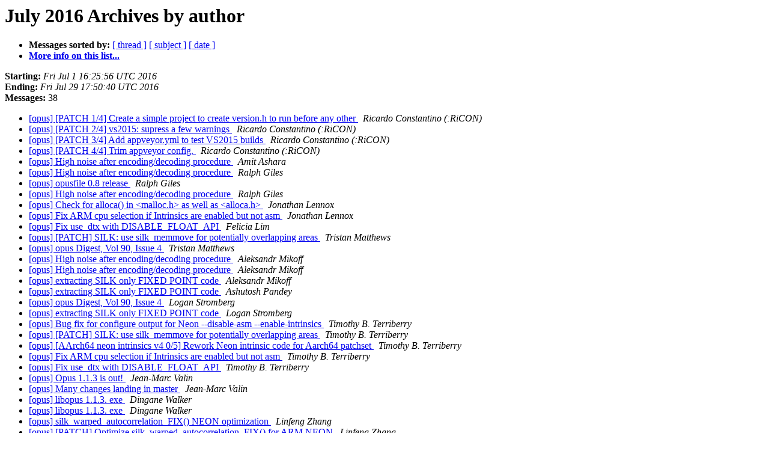

--- FILE ---
content_type: text/html
request_url: http://lists.xiph.org/pipermail/opus/2016-July/author.html
body_size: 2025
content:
<!DOCTYPE HTML PUBLIC "-//W3C//DTD HTML 4.01 Transitional//EN">
<HTML>
  <HEAD>
     <title>The opus July 2016 Archive by author</title>
     <META NAME="robots" CONTENT="noindex,follow">
     <META http-equiv="Content-Type" content="text/html; charset=utf-8">
  </HEAD>
  <BODY BGCOLOR="#ffffff">
      <a name="start"></A>
      <h1>July 2016 Archives by author</h1>
      <ul>
         <li> <b>Messages sorted by:</b>
	        <a href="thread.html#start">[ thread ]</a>
		<a href="subject.html#start">[ subject ]</a>
		
		<a href="date.html#start">[ date ]</a>

	     <li><b><a href="http://lists.xiph.org/mailman/listinfo/opus">More info on this list...
                    </a></b></li>
      </ul>
      <p><b>Starting:</b> <i>Fri Jul  1 16:25:56 UTC 2016</i><br>
         <b>Ending:</b> <i>Fri Jul 29 17:50:40 UTC 2016</i><br>
         <b>Messages:</b> 38<p>
     <ul>

<LI><A HREF="003572.html">[opus] [PATCH 1/4] Create a simple project to create version.h to	run before any other
</A><A NAME="3572">&nbsp;</A>
<I>Ricardo Constantino (:RiCON)
</I>

<LI><A HREF="003573.html">[opus] [PATCH 2/4] vs2015: supress a few warnings
</A><A NAME="3573">&nbsp;</A>
<I>Ricardo Constantino (:RiCON)
</I>

<LI><A HREF="003574.html">[opus] [PATCH 3/4] Add appveyor.yml to test VS2015 builds
</A><A NAME="3574">&nbsp;</A>
<I>Ricardo Constantino (:RiCON)
</I>

<LI><A HREF="003575.html">[opus] [PATCH 4/4] Trim appveyor config.
</A><A NAME="3575">&nbsp;</A>
<I>Ricardo Constantino (:RiCON)
</I>

<LI><A HREF="003577.html">[opus] High noise after encoding/decoding procedure
</A><A NAME="3577">&nbsp;</A>
<I>Amit Ashara
</I>

<LI><A HREF="003562.html">[opus] High noise after encoding/decoding procedure
</A><A NAME="3562">&nbsp;</A>
<I>Ralph Giles
</I>

<LI><A HREF="003563.html">[opus] opusfile 0.8 release
</A><A NAME="3563">&nbsp;</A>
<I>Ralph Giles
</I>

<LI><A HREF="003571.html">[opus] High noise after encoding/decoding procedure
</A><A NAME="3571">&nbsp;</A>
<I>Ralph Giles
</I>

<LI><A HREF="003558.html">[opus] Check for alloca() in &lt;malloc.h&gt; as well as &lt;alloca.h&gt;
</A><A NAME="3558">&nbsp;</A>
<I>Jonathan Lennox
</I>

<LI><A HREF="003559.html">[opus] Fix ARM cpu selection if Intrinsics are enabled but not asm
</A><A NAME="3559">&nbsp;</A>
<I>Jonathan Lennox
</I>

<LI><A HREF="003579.html">[opus] Fix use_dtx with DISABLE_FLOAT_API
</A><A NAME="3579">&nbsp;</A>
<I>Felicia Lim
</I>

<LI><A HREF="003553.html">[opus] [PATCH] SILK: use silk_memmove for potentially overlapping	areas
</A><A NAME="3553">&nbsp;</A>
<I>Tristan Matthews
</I>

<LI><A HREF="003556.html">[opus] opus Digest, Vol 90, Issue 4
</A><A NAME="3556">&nbsp;</A>
<I>Tristan Matthews
</I>

<LI><A HREF="003561.html">[opus]  High noise after encoding/decoding procedure
</A><A NAME="3561">&nbsp;</A>
<I>Aleksandr Mikoff
</I>

<LI><A HREF="003570.html">[opus] High noise after encoding/decoding procedure
</A><A NAME="3570">&nbsp;</A>
<I>Aleksandr Mikoff
</I>

<LI><A HREF="003582.html">[opus] extracting SILK only FIXED POINT code
</A><A NAME="3582">&nbsp;</A>
<I>Aleksandr Mikoff
</I>

<LI><A HREF="003581.html">[opus] extracting SILK only FIXED POINT code
</A><A NAME="3581">&nbsp;</A>
<I>Ashutosh  Pandey
</I>

<LI><A HREF="003555.html">[opus] opus Digest, Vol 90, Issue 4
</A><A NAME="3555">&nbsp;</A>
<I>Logan Stromberg
</I>

<LI><A HREF="003583.html">[opus] extracting SILK only FIXED POINT code
</A><A NAME="3583">&nbsp;</A>
<I>Logan Stromberg
</I>

<LI><A HREF="003552.html">[opus] Bug fix for configure output for Neon --disable-asm	--enable-intrinsics
</A><A NAME="3552">&nbsp;</A>
<I>Timothy B. Terriberry
</I>

<LI><A HREF="003554.html">[opus] [PATCH] SILK: use silk_memmove for potentially overlapping areas
</A><A NAME="3554">&nbsp;</A>
<I>Timothy B. Terriberry
</I>

<LI><A HREF="003557.html">[opus] [AArch64 neon intrinsics v4 0/5] Rework Neon intrinsic code for Aarch64 patchset
</A><A NAME="3557">&nbsp;</A>
<I>Timothy B. Terriberry
</I>

<LI><A HREF="003560.html">[opus] Fix ARM cpu selection if Intrinsics are enabled but not asm
</A><A NAME="3560">&nbsp;</A>
<I>Timothy B. Terriberry
</I>

<LI><A HREF="003580.html">[opus] Fix use_dtx with DISABLE_FLOAT_API
</A><A NAME="3580">&nbsp;</A>
<I>Timothy B. Terriberry
</I>

<LI><A HREF="003576.html">[opus] Opus 1.1.3 is out!
</A><A NAME="3576">&nbsp;</A>
<I>Jean-Marc Valin
</I>

<LI><A HREF="003578.html">[opus] Many changes landing in master
</A><A NAME="3578">&nbsp;</A>
<I>Jean-Marc Valin
</I>

<LI><A HREF="003589.html">[opus] libopus 1.1.3. exe
</A><A NAME="3589">&nbsp;</A>
<I>Dingane Walker
</I>

<LI><A HREF="003590.html">[opus] libopus 1.1.3. exe
</A><A NAME="3590">&nbsp;</A>
<I>Dingane Walker
</I>

<LI><A HREF="003550.html">[opus] silk_warped_autocorrelation_FIX() NEON optimization
</A><A NAME="3550">&nbsp;</A>
<I>Linfeng Zhang
</I>

<LI><A HREF="003551.html">[opus] [PATCH] Optimize silk_warped_autocorrelation_FIX() for ARM	NEON
</A><A NAME="3551">&nbsp;</A>
<I>Linfeng Zhang
</I>

<LI><A HREF="003564.html">[opus] Several patches of ARM NEON optimization
</A><A NAME="3564">&nbsp;</A>
<I>Linfeng Zhang
</I>

<LI><A HREF="003565.html">[opus] [PATCH 1/5] Revise celt_fir_c() to not pass in argument &quot;mem&quot;
</A><A NAME="3565">&nbsp;</A>
<I>Linfeng Zhang
</I>

<LI><A HREF="003566.html">[opus] [PATCH 2/5] Optimize fixed-point celt_fir_c() for ARM NEON
</A><A NAME="3566">&nbsp;</A>
<I>Linfeng Zhang
</I>

<LI><A HREF="003568.html">[opus] [PATCH 3/5] Optimize silk_warped_autocorrelation_FIX() for	ARM NEON
</A><A NAME="3568">&nbsp;</A>
<I>Linfeng Zhang
</I>

<LI><A HREF="003567.html">[opus] [PATCH 4/5] Refactor silk_warped_autocorrelation_FIX_neon()
</A><A NAME="3567">&nbsp;</A>
<I>Linfeng Zhang
</I>

<LI><A HREF="003569.html">[opus] [PATCH 5/5] Optimize silk/LPC_inv_pred_gain.c for ARM NEON
</A><A NAME="3569">&nbsp;</A>
<I>Linfeng Zhang
</I>

<LI><A HREF="003584.html">[opus] [PATCH] Optimize silk_LPC_analysis_filter() for ARM NEON
</A><A NAME="3584">&nbsp;</A>
<I>Linfeng Zhang
</I>

<LI><A HREF="003591.html">[opus] SPEEX and OPUS questions and minor issues
</A><A NAME="3591">&nbsp;</A>
<I>dos386
</I>

    </ul>
    <p>
      <a name="end"><b>Last message date:</b></a> 
       <i>Fri Jul 29 17:50:40 UTC 2016</i><br>
    <b>Archived on:</b> <i>Tue Aug  2 01:18:54 UTC 2016</i>
    <p>
   <ul>
         <li> <b>Messages sorted by:</b>
	        <a href="thread.html#start">[ thread ]</a>
		<a href="subject.html#start">[ subject ]</a>
		
		<a href="date.html#start">[ date ]</a>
	     <li><b><a href="http://lists.xiph.org/mailman/listinfo/opus">More info on this list...
                    </a></b></li>
     </ul>
     <p>
     <hr>
     <i>This archive was generated by
     Pipermail 0.09 (Mailman edition).</i>
  </BODY>
</HTML>

